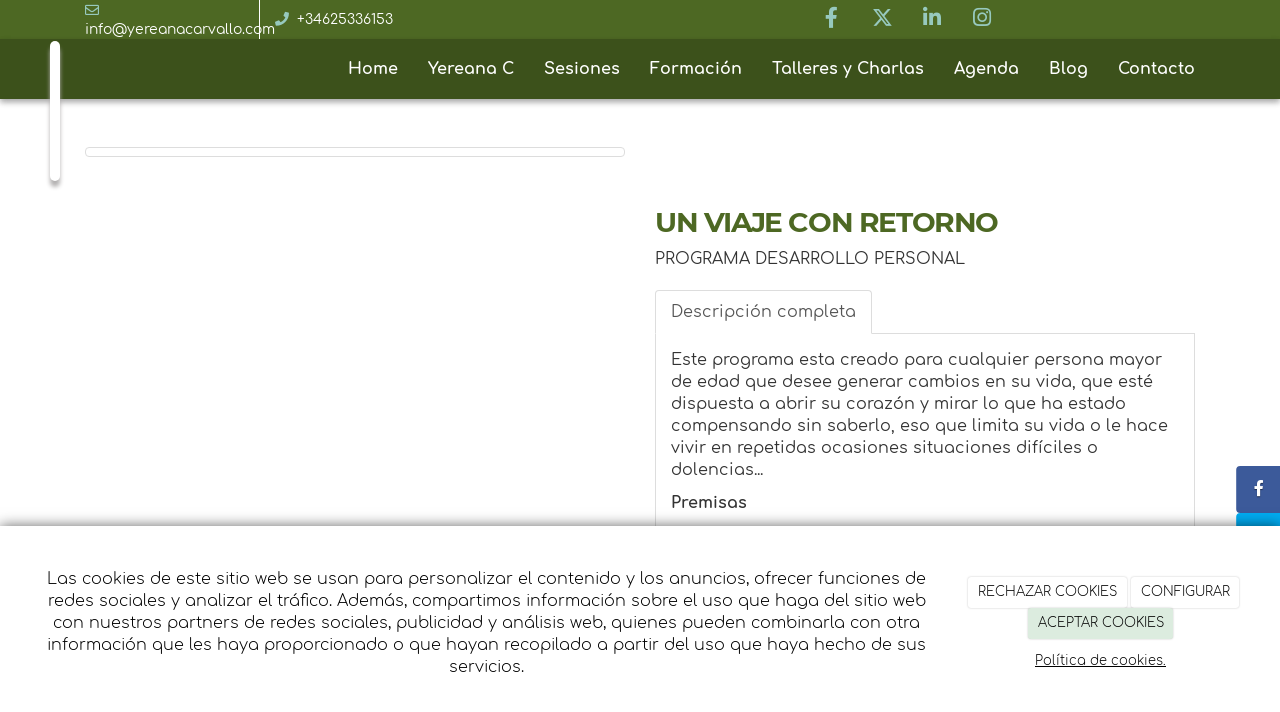

--- FILE ---
content_type: text/html; charset=utf-8
request_url: https://www.yereanacarvallo.com/catalogo/abrir-la-puerta-hacia-adentro
body_size: 13380
content:



<!DOCTYPE html>
<html lang="es-ES">
<head>

    <meta charset="utf-8">
    <meta http-equiv="X-UA-Compatible" content="IE=edge">
    <meta name="viewport" content="width=device-width, initial-scale=1">

        <title></title>

    

            <link rel="shortcut icon" href="/Media/yereana/dayvo/IMG-20180112-WA0014.jpg">
            <link rel="icon" sizes="16x16 24x24 32x32 48x48 64x64" href="/Media/yereana/dayvo/IMG-20180112-WA0014.jpg">



    <!--[if lt IE 9]>
        <script src="/Themes/Dayvo.NewBootstrap/Scripts/html5shiv.min.js"></script>
        <script src="/Themes/Dayvo.NewBootstrap/Scripts/respond.min.js"></script>
    <![endif]-->



    <script>

            var ThemeSettings =  {
                MainMenuPosition: "normal-sticky",
                UseFluidHeader: true,
                UseFluidHeaderContainer: true,
                ImageGalleryImageAsBackground: 'none'
            };

            var Strings = {
                Loading: "Loading...",
                Gallery_Current: "Image {current} of {total}",
                Gallery_Previous: "Previous",
                Gallery_Next: "Next",
                Gallery_Close: "Close",
                Gallery_xhrError: "This content failed to load.",
                Gallery_imgError: "This image failed to load."
            };

            var Share = {
                Title: null,
                URL: null
            };

    </script>





<link href="/Themes/Dayvo.NewBootstrap/Styles/Slick.min.css" rel="stylesheet" type="text/css" />
<link href="/Modules/Contrib.CookieCuttr/Styles/cookiecuttr.min.css" rel="stylesheet" type="text/css" />
<script src="/Modules/Orchard.Resources/scripts/jquery.min.js" type="text/javascript"></script>
<script src="/Modules/Orchard.Resources/scripts/jquery.cookie.min.js" type="text/javascript"></script>
<script src="/Modules/Contrib.CookieCuttr/scripts/jquery.cookiecuttr.min.js" type="text/javascript"></script>
<script async src="https://www.googletagmanager.com/gtag/js?id=G-HG5KJSBJ5J"></script>
<script>
(function(){let preferences = cookie('cookiePreferences') || '';
if(cookie('cc_cookie_decline') || (!preferences.includes('sta') && !cookie('cc_cookie_accept'))){
window['ga-disable-G-HG5KJSBJ5J']=true;}})();
window.dataLayer = window.dataLayer || [];
function gtag(){dataLayer.push(arguments);}
gtag('js', new Date());
gtag('config', 'G-HG5KJSBJ5J');
</script>
<script>
(function(){let preferences = cookie('cookiePreferences') || '';
if(cookie('cc_cookie_decline') || (!preferences.includes('sta') && !cookie('cc_cookie_accept'))){
window['ga-disable-UA-187790894-1']=true;}})();
(function(i,s,o,g,r,a,m){i['GoogleAnalyticsObject']=r;i[r]=i[r]||function(){(i[r].q=i[r].q||[]).push(arguments)},i[r].l=1*new Date();a=s.createElement(o),m=s.getElementsByTagName(o)[0];a.async=1;a.src=g;m.parentNode.insertBefore(a,m)})(window,document,'script','//www.google-analytics.com/analytics.js','ga');
ga('create', 'UA-187790894-1', 'auto');
ga('send', 'pageview');
</script>

<meta property="og:title" content="UN VIAJE CON RETORNO" /><meta property="og:description" content="PROGRAMA DESARROLLO PERSONAL" /><meta property="og:image" content="https://www.yereanacarvallo.com/Media/yereana/dayvo/abrir-la-puerta.jpg" />
            <script src="https://www.google.com/recaptcha/api.js" async defer></script>

        <link href="/Themes/Dayvo.NewBootstrap/Styles/Bootstrap-icons.css" rel="stylesheet" type="text/css" />
        <link href="/Themes/Dayvo.NewBootstrap/Styles/Site.min.css" rel="stylesheet" type="text/css" />
        <link href="/Themes/Dayvo.NewBootstrap/Styles/Elements.min.css" rel="stylesheet" type="text/css" />
        <link href="/Themes/TheAdmin/Styles/font-awesome/css/all.min.css" rel="stylesheet" type="text/css" />
            <link href="/Media/yereana/css/theme-settings.css" rel="stylesheet" type="text/css" />
            <link href="/Media/yereana/css/color-scheme.css" rel="stylesheet" type="text/css" />
            <link href="/Media/yereana/css/estilo.min.css" rel="stylesheet" type="text/css" />

    





</head>
<body class="content-type-product contet-type-product body-mainmenu-normal-sticky Custom css-page-headers-default css-forms-default css-panels-default page-catalogo-abrir-la-puerta-hacia-adentro" style="">


    



<div class=" wrapper">

    <header class=" area-header zone-header">

            <div class="layout-header" style="">
                <div class="container layout-header-inner">
                    <div class="zone zone-header">


<article class="hidden-xs widget-header-widget widget-header widget-layout-widget widget">




<div>

<div class="row">
<div class=" col-sm-12">
<div class="container">

<div class="row js-same-height">
<div class=" col-sm-3 borde-right-1 css-borde-blanco centrar  text-center-xs borde-0-xs col-sm-3 col-lg-2">
<div class="small css-color-4"><p class="d-inline-block mb0 css-color-blanco"><span class="fa fa-envelope-o css-color-4"></span>&nbsp; info@yereanacarvallo.com</p>
</div></div>
<div class=" col-sm-3 centrar text-center-xs col-sm-3 col-lg-2">
<div class="small"><p class="d-inline-block mb0 css-color-blanco"><span class="fa fa-phone css-color-4"></span>&nbsp; +34625336153</p>
</div></div>
<div class=" col-sm-6 text-right centrar borde-0-xs text-center-xs col-sm-4 col-lg-6">



<div class="container-btn-share container-btn-share-1">
<a href="https://www.facebook.com/yereana.carvallohernandez.1" rel="nofollow" class="btn btn-default btn-share btn-element-facebook" target="_blank" aria-label="Facebook">
<i class="fa fa-fw fa-facebook"></i>
</a>
<a href="https://twitter.com/yereana?lang=es" rel="nofollow" class="btn btn-default btn-share btn-element-twitter" target="_blank" aria-label="Twitter">
<i class="fa-brands fa fa-fw fa-x-twitter"></i>
</a>
<a href="https://es.linkedin.com/in/yereana-carvallo-hern%C3%A1ndez-62b4a241" rel="nofollow" class="btn btn-default btn-share btn-element-linkedin" target="_blank" aria-label="LinkedIn">
<i class="fa fa-fw fa-linkedin"></i>
</a>
<a href="https://www.instagram.com/yereanacarvalloh/" rel="nofollow" class="btn btn-default btn-share btn-element-instagram" target="_blank" aria-label="Instagram">
<i class="fa fa-fw fa-instagram"></i>
</a>

</div></div></div>
</div></div></div>
</div>



</article>


</div>
                </div>
            </div>
        

            <div id="top-menu" class="layout-main-menu">
                <div class="zone zone-navigation">


<article class="fw-600 sombra-2 widget-navigation widget-menu-widget widget">








<nav class="navbar navbar-default m0 navbar-full-width navbar-sticky menu-main-menu">
    <div class="container">
        <div class="navbar-header">
            <button type="button" class="navbar-toggle collapsed" data-toggle="collapse" data-target="#menu-main-menu" aria-expanded="false">
                <span class="sr-only">Menu</span>
                <span class="icon-bar"></span>
                <span class="icon-bar"></span>
                <span class="icon-bar"></span>
            </button>
                    <a class="navbar-brand" href="/" aria-label="Ir a la página de inicio">

                                <img src="/Media/yereana/_Profiles/a2b46a85/eafce754/IMG-20180112-WA0014.jpg?v=638055662509463963"
                                     alt="" title="IMG-20180112-WA0014" />

                    </a>
        </div>
        <div class="navbar-collapse collapse" id="menu-main-menu">
            <ul class="nav navbar-nav navbar-right">
                


<li id="menuitem-home">

<a href="/">Home</a>
</li>


<li id="menuitem-yereana-c">

<a href="/yereana-c-madrid">Yereana C</a>
</li>


<li id="menuitem-sesiones">

<a href="/catalogo/programas">Sesiones</a>
</li>


<li id="menuitem-formacin">

<a href="/catalogo/formacion">Formaci&#243;n</a>
</li>


<li id="menuitem-talleres-y-charlas">

<a href="/catalogo/talleres-y-charlas">Talleres y Charlas</a>
</li>


<li id="menuitem-agenda">

<a href="/noticias">Agenda</a>
</li>


<li id="menuitem-blog">

<a href="/blogs">Blog</a>
</li>


<li id="menuitem-contacto">

<a href="/contacto">Contacto</a>
</li>
                    <li class="menuUserName hide">
                        

                        <a href="#" data-dismiss="modal" data-toggle="modal" data-target="#modal-login"><span class="bi bi-person-circle fa-lg d-block"></span></a>
                    </li>
            </ul>
        </div>
    </div>
</nav>




<input type="hidden" id="usersMustValidation" value="False" />
<input type="hidden" id="registrationMessage" value="Te has registrado correctamente" />
<input type="hidden" id="noFilledCaptchaMessage" value="Debes completar el recaptcha para continuar con el registro de usuario" />

<!--Alerts-->
<div class="alert alert-success" hidden></div>
<div class="alert alert-danger" hidden></div>

<!--Validation Messages-->
<input type="hidden" value="Campo requerido" id="requiredMessage" />
<input type="hidden" value="El formulario ha sido rellenado incorrectamente" id="invalidFormMessage" />
<input type="hidden" value="Mal formato de correo" id="badEmailMessage" />





</article></div>
            </div>
<div class="modal fade d-flex centrar modal-authentication-system"
     id="modal-login-recovery"
     tabindex="-1"
     style="display: none">
    <div class="modal-dialog text-center" role="document">
        <div class="modal-content rounded-12 p1">
            <button type="button" class="close" data-dismiss="modal"><span>×</span></button>
            <div class="modal-header pb0 mt1">

                <span class="fa fa-unlock-alt css-color-2 fa-2x"></span>
                <p class="h2 css-color-2 mt0">Contraseña Olvidada</p>
                <p class="small m0 css-color-gris-4">Por favor, ingresa tu usuario o correo electrónico. Recibirás un link para crear una contraseña nueva por correo</p>
            </div>
            <div class="modal-body">

                <div id="form-user-lost-password">
                    <div class="container-lost-password" id="lostPasswordContainer">
                        <div class="dynamic-form">
                            <div class="row">
                                <form action="" id="lostPasswordForm">
                                    <div class="form_group position-relative">
                                        <div class="col-md-12 form-field-element form-field-element-text-field form-field-element-nombre">
                                            <input type="text" id="lostPasswordUserName" name="lostPasswordUserName" class="form_input" placeholder=" " required>
                                            <label for="lostPasswordUserName" class="form_label fw-400">Nombre de usuario o correo</label>
                                        </div>
                                    </div>
                                </form>
                                <div class="col-md-12">
                                    <button type="button" id="recoverPassword" class="btn btn-primary mb1 w-100 p-small css-bg-2 css-bg-2-dark-hover css-borde-2 css-borde-2-dark-hove css-color-blanco css-color-blanco-hover">Enviar Solicitud</button>
                                </div>
                            </div>
                        </div>
                    </div>

                </div>


            </div>
        </div>
    </div>
</div>

<input type="hidden" id="recoverPasswordRequestMessage" value="Si su nombre de usuario o correo electrónico es correcto, le enviaremos un email con un enlace para restablecer su contraseña."/>
<input type="hidden" id="recoverPasswordRequestFailedMessage" value="Ha ocurrido un error recuperando la contraseña" />


<div class="modal fade d-flex centrar modal-authentication-system"
     id="modal-login" tabindex="-1" style="display: none;">
    <div class="modal-dialog text-center" role="document">
        <div class="modal-content rounded-12 p1">
            <button type="button" class="close" data-dismiss="modal"><span>×</span></button>
            <div class="modal-header pb0 mt1">
                <span class="fa fa-users css-color-2 fa-2x"></span>
                <p class="h2 css-color-2 mt0">Iniciar Sesión</p>
                <p class="small m0 css-color-gris-4">Compra rápido y revisar los detalles de tus compras.</p>
            </div>
                <div class="modal-body">
                    
                    <div class="container-login row p1">
                        <div id="authenticationContainer">
                            <div class="dynamic-form">
                                <div class="form_group position-relative row">

                                    <div class="col-md-12 form-field-element form-field-element-text-field form-field-element-username">
                                        <input type="text" id="userName" class="form_input" placeholder=" ">
                                        <label for="userName" class="form_label fw-400">Usuario</label>
                                    </div>
                                    <div class="col-md-12 form-field-element form-field-element-text-field form-field-element-password">
                                        <input type="password" id="logInPassword" class="form_input" placeholder=" ">
                                        <label for="logInPassword" class="form_label fw-400">Contraseña</label>
                                    </div>
                                    <div class="col-md-12 mb1">
                                        <button type="submit" id="authenticate" class="btn btn-primary mb1 w-100 p-small">Iniciar Sesión</button>
                                    </div>
                                </div>
                                <div class="login-recovery row">
                                    <div class="col-md-12 text-center">
                                        <div class=" d-flex gap-3 horizontal-repartido horizontal-centrado-xs small">

                                                <p class="m0"><a class="fw-600" href="#" data-dismiss="modal" data-toggle="modal" data-target="#modal-login-recovery">¿Has perdido o no recuerdas tu contraseña?</a></p>
                                        </div>
                                    </div>
                                </div>
                            </div>
                        </div>
                    </div>
                    
                </div>

        </div>
    </div>
</div>





    </header>

    <main class=" container pt3 pb3 area-content zone-content">

        <div class="layout-main">
            <div class="container-fluid layout-main-inner">

                <div class="row">


                    <div class="col-xs-12 col-md-12">



                            <div class="layout-content">
                                <div class="zone zone-content">




<article class="content-item content-product content-detail">

    <header class="content-header">

        <div class="row">

            

            
            <div class="col-xs-12 col-md-6 content-gallery">
                


<div class="content-thumbnail">
            <div class="thumbnail">

                    <img id="js-main-image"
                         class="img-responsive imgoptim "
                         data-zoom-image="/Media/yereana/_Profiles/7b244c85/eafce754/abrir-la-puerta.jpg?v=638507690078833763"
                         src="/Media/yereana/_Profiles/5793ea7f/eafce754/abrir-la-puerta.jpg?v=638507690080852283"
                         alt=""
                         title="abrir-la-puerta" />

            </div>
</div>




            </div>



            <div class="col-xs-12 col-md-6">

                <div class="content-description description-brief">
                    



<h1 class="h2 content-title">
    UN VIAJE CON RETORNO
</h1>


<p class="content-product-ref">
    Ref.: <span class="content-product-ref-value"></span>
</p>


<p class="content-price">

    <span class="js-content-price content-price-final"
          data-content-price="0"
          data-content-vat="0,21"
          data-content-discount="0">
        0,00 €
    </span>


        <span class="content-price-vat-status">

IVA inc.        </span>

</p>




<p class="product-short-description">
    PROGRAMA DESARROLLO PERSONAL
</p>




                </div>

                    <div class="content-description description-complete">
                        

    <div class="content-description-tabs">

        <ul class="nav nav-tabs">
                <li class="active">
                    <a href="#description-tab-full" data-toggle="tab">Descripción completa</a>
                </li>
                    </ul>



        <div class="tab-content">
                <div id="description-tab-full" class="tab-pane fade in active">
                    <p>Este programa esta creado para cualquier persona mayor de edad que desee generar cambios en su vida, que est&eacute; dispuesta a abrir su coraz&oacute;n y mirar lo que ha estado compensando sin saberlo, eso que limita su vida o le hace vivir en repetidas ocasiones situaciones dif&iacute;ciles o dolencias...</p>
<p><strong>Premisas</strong></p>
<p>La importancia del ALMA que viene de nuestra historia, emociones y elecciones...</p>
<p>El CUERPO como ese gran contenedor de lo bueno y lo reprimido...</p>
<p>La MENTE en consonancia con el alma y el cuerpo, sin el ego que nos limita el camino...</p>
<p>Una experiencia vital si quieres dejar de culpar al destino de tus vivencias y hacerte responsable de lo que crees y creas...</p>
<p>"No tengo palabras para describir lo liberador que es este proceso, en d&oacute;nde te acompa&ntilde;a tu valent&iacute;a y te sostiene la misma historia que te dio la vida..."</p>
<p><strong>Duraci&oacute;n</strong></p>
<p><span>&nbsp;</span><strong>Presencial</strong><span>&nbsp;</span>(RETIRO) fin de semana<strong><span>&nbsp;</span>(<i class=" fa fa-clock-o css-color-2"></i><span>&nbsp;</span>12 horas)</strong></p>
<p><i class="fa fa-leaf css-color-2"></i><span>&nbsp;</span><strong>Online</strong><span>&nbsp;</span>6 encuentros de 2 horas cada uno<strong><span>&nbsp;</span>(<i class=" fa fa-clock-o css-color-2"></i><span>&nbsp;</span>12 horas)</strong></p>
<p></p>
                </div>
                    </div>

    </div>

                    </div>

                <div class="content-attributes">
                    










                </div>


                <div class="content-taxonomy taxonomy-product">

                        <span class="content-category">
                            <span>Categoría: </span>
                            <span>Formaci&#243;n</span>
                        </span>


                </div>

            </div>

        </div>

    </header>


    <aside class="content-footer">

        <div class="layout-related-products">
            



        </div>

    </aside>

</article>



<article class="widget-redes-flotantes widget-content widget-layout-widget widget">




<div>

<div class="row">
<div class=" col-sm-12">



<div class="container-btn-share-fixed btn-fixed-right btn-fixed-bottom container-btn-sharefixed-1">
<div class="social-inner-container hidden-xs">
<a href="https://www.facebook.com/yereana.carvallohernandez.1" rel="nofollow" class="btn btn-default btn-share d-inline-block btn-element-facebook" target="_blank" aria-label="Facebook">
<i class="fa fa-fw fa-facebook"></i>
</a>
<a href="https://twitter.com/yereana?lang=es" rel="nofollow" class="btn btn-default btn-share d-inline-block btn-element-twitter" target="_blank" aria-label="Twitter">
<i class="fab fa-fw fa-x-twitter"></i>
</a>
<a href="https://es.linkedin.com/in/yereana-carvallo-hern%C3%A1ndez-62b4a241" rel="nofollow" class="btn btn-default btn-share d-inline-block btn-element-linkedin" target="_blank" aria-label="LinkedIn">
<i class="fa fa-fw fa-linkedin"></i>
</a>
<a href="https://www.instagram.com/yereanacarvalloh/" rel="nofollow" class="btn btn-default btn-share d-inline-block btn-element-instagram" target="_blank" aria-label="Instagram">
<i class="fa fa-fw fa-instagram"></i>
</a>
</div>
<a id="social-menu-boton-xs" class="fa fa-share-alt fa-1x css-bg-blanco css-color-5 css-borde-5 visible-xs"></a>

</div>


</div></div>
</div>



</article></div>
                            </div>


                    </div>


                </div>

            </div>
        </div>

    </main>

    <footer class=" area-footer zone-footer">




            <div class="m0 layout-footer" style="">
                <div class="container-fluid layout-footer-inner">
                    
                    <div>
                        <div class="zone zone-footer">


<article class="widget-Footer-widget widget-footer widget-layout-widget widget">




<div class="container hidden">

<div class="row pt4 pb4 pt2-xs pb2-xs text-center-xs">
<div class=" col-sm-3 col-xs-12">


<img alt="" class="imgoptim layout-content-image mb2 img-circle p1 css-bg-blanco" src="/Media/yereana/_Profiles/f0a5a6de/eafce754/IMG-20180112-WA0014.jpg?v=638055662543057882" style="width: 70%;" /></div>
<div class=" col-sm-3 col-xs-12">
<div class="h3 css-color-4 mb2"><p>Datos de Contacto</p>
</div>
<div class="css-color-blanco css-color-4-hover"><p>YEREANA CARVALLO HERNÁNDEZ</p>
</div>
<div class="css-color-blanco css-color-2-hover"><p><a href="tel:34625336153"> <i class="fa fa-phone"></i> 625336153</a></p>
</div>
<div class="css-color-blanco css-color-2-hover"><p><a href="mailto:info@yereanacarvallo.com"><i class="fa fa-at"></i> info@yereanacarvallo.com</a></p>
</div>



<div class="container-btn-share-default">
    <a href="https://www.facebook.com/yereana.carvallohernandez.1" rel="nofollow" class="btn btn-default btn-share btn-element-facebook" target="_blank" aria-label="Facebook">
<i class="fa fa-fw fa-facebook"></i>
</a>
<a href="https://twitter.com/yereana?lang=es" rel="nofollow" class="btn btn-default btn-share btn-element-twitter" target="_blank" aria-label="Twitter">
<i class="fa-brands fa-x-twitter"></i>
</a>
<a href="https://es.linkedin.com/in/yereana-carvallo-hern%C3%A1ndez-62b4a241" rel="nofollow" class="btn btn-default btn-share btn-element-linkedin" target="_blank" aria-label="LinkedIn">
<i class="fa fa-fw fa-linkedin"></i>
</a>
<a href="https://www.instagram.com/yereanacarvalloh/" rel="nofollow" class="btn btn-default btn-share btn-element-instagram" target="_blank" aria-label="Instagram">
<i class="fa fa-fw fa-instagram"></i>
</a>

</div></div>
<div class=" col-sm-3 col-xs-6">
<div class="h3 css-color-4 mb2"><p>Nuestros Apartados</p>
</div>
<p><a><i class="fa fa-info"></i> Quienes Somos </a></p>

<p><a><i class="fa fa-file-image-o"></i> Galer&iacute;a </a></p>

<p><a><i class="fa fa-book"></i> Catalogo</a></p>

<p><a><i class="fa fa-comment"></i> Blog </a></p>

<p><a><i class="fa fa-newspaper-o"></i> Noticias </a></p>

<p><a><i class="fa fa-comments"></i> Contacto </a></p>
</div>
<div class=" col-sm-3 col-xs-6">
<div class="h3 css-color-4 mb2"><p>Horario de atenci&oacute;n:</p>
</div>
<div>

<div class="row">
<div class=" col-sm-12">
<p><strong>Lunes a Sabados:</strong> 08:00 - 20:00</p>
</div></div>
</div></div></div>
</div>
<div class="container">

<div class="row pt4 pb4 pt2-xs pb2-xs text-center-xs">
<div class=" col-sm-3 col-xs-12">


<img alt="" class="imgoptim layout-content-image mb2 img-circle p1 css-bg-blanco" src="/Media/yereana/_Profiles/f0a5a6de/eafce754/IMG-20180112-WA0014.jpg?v=638055662543057882" style="width: 70%;" /></div>
<div class=" col-sm-3">


<img alt="" class="imgoptim layout-content-image mb2 img-circle p1 css-bg-blanco" src="/Media/yereana/_Profiles/f0a5a6de/eafce754/logos%20footer.jpg?v=638055662551182978" style="width: 70%;" /></div>
<div class=" col-sm-3">


<img alt="" class="imgoptim layout-content-image mb2 img-circle p1 css-bg-blanco" src="/Media/yereana/_Profiles/f0a5a6de/eafce754/logos%20footer-1.jpg?v=638055662558682397" style="width: 70%;" /></div>
<div class=" col-sm-3 col-xs-12">
<div class="h3 css-color-4 mb2"><p>Datos de Contacto</p>
</div>
<div class="css-color-blanco css-color-4-hover"><p>YEREANA CARVALLO HERNÁNDEZ</p>
</div>
<div class="css-color-blanco css-color-2-hover"><p><a href="tel:34625336153"> <i class="fa fa-phone"></i> +34625336153</a></p>
</div>
<div class="css-color-blanco css-color-2-hover"><p><a href="mailto:info@yereanacarvallo.com"><i class="fa fa-at"></i> info@yereanacarvallo.com</a></p>
</div>



<div class="container-btn-share-default">
    <a href="https://www.facebook.com/yereana.carvallohernandez.1" rel="nofollow" class="btn btn-default btn-share btn-element-facebook" target="_blank" aria-label="Facebook">
<i class="fa fa-fw fa-facebook"></i>
</a>
<a href="https://twitter.com/yereana?lang=es" rel="nofollow" class="btn btn-default btn-share btn-element-twitter" target="_blank" aria-label="Twitter">
<i class="fa-brands fa-x-twitter"></i>
</a>
<a href="https://es.linkedin.com/in/yereana-carvallo-hern%C3%A1ndez-62b4a241" rel="nofollow" class="btn btn-default btn-share btn-element-linkedin" target="_blank" aria-label="LinkedIn">
<i class="fa fa-fw fa-linkedin"></i>
</a>
<a href="https://www.instagram.com/yereanacarvalloh/" rel="nofollow" class="btn btn-default btn-share btn-element-instagram" target="_blank" aria-label="Instagram">
<i class="fa fa-fw fa-instagram"></i>
</a>

</div></div></div>
</div>



</article>


<article class="widget-Cookies widget-footer widget-cookiecuttr-widget widget">





<div class="modal fade" id="cookie-config" role="dialog" aria-labelledby="cookieConfig" aria-hidden="true">
    <div class="modal-dialog">
        <div class="modal-content">
            <div class="modal-header">
                <a class="close" data-dismiss="modal">&times</a>
                <p class="h3">Para que propósito se utiliza mi información y quién la utiliza</p>
            </div>
            <div class="modal-body">
                <div>
                    <p>
                        Éste sitio utiliza cookies propias y de otras entidades para acceder y utilizar su información para los propósitos descritos abajo. Si no está de acuerdo con ninguno de estos propósitos, puede personalizarlas mas abajo.
                    </p>
                </div>
                <div style="margin-bottom:25px">
                    <span>Permite el uso de cookies para lo siguiente</span>
                </div>
                <div class="container-fluid">
                        <div class="row">
                            <div class="col-sm-8 cookie-info">
                                <strong class="cookie-title">Necesarias<span class="fa fa-chevron-circle-down cookie-icon" style="margin-bottom:15px"></span></strong>
                                <div class="cookie-description">
                                    <span>
                                        Estas cookies son esenciales para poder navegar en el sitio y utilizar sus caracter&#237;sticas, como acceder a zonas seguras del sitio. Cookies que permiten que tiendas web mantengan productos en el carrito mientras hace las compras son un ejemplo de cookies necesarias. Estas cookies en general se originan en el mismo sitio.
                                    </span>
                                </div>
                            </div>
                            <div class="col-sm-4">
                            </div>
                        </div>
                        <div class="row">
                            <div class="col-sm-8 cookie-info">
                                <strong class="cookie-title">Preferencias<span class="fa fa-chevron-circle-down cookie-icon" style=""></span></strong>
                                <div class="cookie-description">
                                    <span>
                                        Estas cookies permiten al sitio recordar las elecciones que ha hecho en el pasado, como el idioma de preferencia, para que regi&#243;n le gustar&#237;a obtener el reporte del clima, o su nombre de usuario y contrase&#241;a para ingresar autom&#225;ticamente.
                                    </span>
                                </div>
                            </div>
                            <div class="col-sm-4">
                                    <input type="radio" name="radio-2" id="accept-2" class="accept-radio custom-radio" />
                                    <label for="accept-2" class="radio-label accept-cookie" data-value="pre">Aceptar</label>
                                    <input type="radio" name="radio-2" id="decline-2" class="decline-radio custom-radio" />
                                    <label for="decline-2" class="radio-label decline-cookie" data-value="pre">Rechazar</label>
                            </div>
                        </div>
                        <div class="row">
                            <div class="col-sm-8 cookie-info">
                                <strong class="cookie-title">Estad&#237;sticas<span class="fa fa-chevron-circle-down cookie-icon" style=""></span></strong>
                                <div class="cookie-description">
                                    <span>
                                        Estas cookies recolectan informaci&#243;n de como se usa el sitio, como las p&#225;ginas que visita y cuales enlaces se acceden. Esta informaci&#243;n no puede ser usada para identificarlo. Todos los datos son agregados y, por lo tanto, an&#243;nimos. Su &#250;nico prop&#243;sito es mejorar la funcionalidad del sitio. Estas incluyen cookies de servicios de anal&#237;ticas de terceros.
                                    </span>
                                </div>
                            </div>
                            <div class="col-sm-4">
                                    <input type="radio" name="radio-3" id="accept-3" class="accept-radio custom-radio" />
                                    <label for="accept-3" class="radio-label accept-cookie" data-value="sta">Aceptar</label>
                                    <input type="radio" name="radio-3" id="decline-3" class="decline-radio custom-radio" />
                                    <label for="decline-3" class="radio-label decline-cookie" data-value="sta">Rechazar</label>
                            </div>
                        </div>
                        <div class="row">
                            <div class="col-sm-8 cookie-info">
                                <strong class="cookie-title">Marketing<span class="fa fa-chevron-circle-down cookie-icon" style=""></span></strong>
                                <div class="cookie-description">
                                    <span>
                                        Estas cookies hacen seguimiento de su actividad en internet para ayudar a los anunciantes entregar publicidad m&#225;s relevante o para limitar cuantas veces ve una publicidad. Estas cookies pueden compartir informaci&#243;n con otras organizaciones o anunciantes. Estas cookies son persistentes y casi siempre provienen de terceros.
                                    </span>
                                </div>
                            </div>
                            <div class="col-sm-4">
                                    <input type="radio" name="radio-4" id="accept-4" class="accept-radio custom-radio" />
                                    <label for="accept-4" class="radio-label accept-cookie" data-value="mar">Aceptar</label>
                                    <input type="radio" name="radio-4" id="decline-4" class="decline-radio custom-radio" />
                                    <label for="decline-4" class="radio-label decline-cookie" data-value="mar">Rechazar</label>
                            </div>
                        </div>
                </div>
            </div>
            <div class="modal-footer">
                <div class="normal-buttons">
                    <button type="button" id="decline-all">Rechazar todos</button>
                    <button type="button" id="accept-all">Aceptar todos</button>
                </div>
                <div class="save-section hidden">
                    <span id="save-warning">Establezca todas sus preferencias antes de guardar</span>
                    <button type="button" id="save-config" disabled>Guardar</button>
                </div>
            </div>
        </div>
    </div>
</div>




</article>


<article class="widget-footer widget-html-widget widget">




<div>

<div class="row text-center">
<div class=" col-sm-12">
<div class="credits">YEREANA CARVALLO HERNÁNDEZ <span class="copyright"> 2026</span> | <span><a href="/condiciones-de-la-lopd">Aviso legal y Pol&iacute;tica de privacidad</a> | <a href="/politica-de-cookies">Pol&iacute;tica de cookies</a>&nbsp;|&nbsp;</span></div>
</div></div>
</div>



</article>
<ul class="list-inline admin-links">
            <li>
            <a href="/authenticate?ReturnUrl=%2Fcatalogo%2Fabrir-la-puerta-hacia-adentro" rel="nofollow" aria-label="Autenticarse"><i class="fa fa-lock"></i></a>
        </li>
</ul></div>
                    </div>
                </div>
            </div>

    </footer>

</div>







<script src="/Themes/Dayvo.NewBootstrap/scripts/Slick.min.js" type="text/javascript"></script>
<script src="/Themes/Dayvo.NewBootstrap/scripts/ProductGalleryDefault.min.js" type="text/javascript"></script>
<script src="/Modules/Dayvo.OrchardClientUI/Scripts/Authentication/authentication.min.js" type="text/javascript"></script>
<script src="/Modules/Dayvo.ExternalAuthentication/Scripts/facebook-auth.min.js" type="text/javascript"></script>
<script src="/Themes/Dayvo.NewBootstrap/scripts/Main.min.js" type="text/javascript"></script>
<script src="/Themes/Dayvo.NewBootstrap/scripts/Extras.min.js" type="text/javascript"></script>
<script src="/Themes/Dayvo.NewBootstrap/scripts/v4-shims.min.js" type="text/javascript"></script>
    <script>

        if (Number.EPSILON === undefined) {
            Number.EPSILON = Math.pow(2, -52);
        }

        $(document).ready(function () {

            var source = $(".js-content-price");
            var undiscountedSource = $(".description-brief .content-price-undiscounted");
            var price = parseRazorDouble(source.data("content-price"));
            var undiscountedPrice = parseRazorDouble(undiscountedSource.data("content-price-undiscounted"));
            var vat = parseRazorDouble(source.data("content-vat"));
            var discount = parseRazorDouble(source.data("content-discount"));


            function parseRazorDouble(value) {

                if (value == undefined) {
                    return 0;
                }

                return parseFloat(value.toString().replace(",", "."));
            }


            function currencyFormat(value) {
                var valueRounded = (Math.round(value * 100) / 100 + Number.EPSILON);
                var currentCurrency = 'EUR';
                if ('Europe' == 'Colombia') {
                    currentCurrency = 'COP';
                    var result = parseFloat(valueRounded).toLocaleString('es-ES', { style: 'currency', currency: currentCurrency });
                    return result.substring(0, result.length - 3);
                }
                else if ('Europe' == 'USA') {
                    currentCurrency = 'USD';
                    return parseFloat(valueRounded).toLocaleString('es-ES', { style: 'currency', currency: currentCurrency });
                }
                return (Math.round(value * 100) / 100 + Number.EPSILON).toFixed(2).toString().replace(".", ",") + " €";
            }


            function updatePrice() {

                var change = 0;
                var atrib = 0;
                var priceWithVAT = "false";
                var isDiscount = "false";
                var discountPercent = "false";

                $(".js-content-attribute").each(function () {
                    change += parseRazorDouble($(this).find(":selected").data("price"));
                    atrib += parseRazorDouble($(this).find(":selected").data("attrib-price"));
                });

                if (priceWithVAT == "true") {

                    if (isDiscount == "true") {
                        source.text(currencyFormat("-1"));
                    } else {

                        if (discountPercent == "true") {
                            source.text(currencyFormat(((price - discount) * (1 + vat)) + change));
                        } else {
                            source.text(currencyFormat((price * (1 + vat)) + change - discount));
                        }
                    }

                    undiscountedSource.text(currencyFormat(price * (1 + vat) + atrib));
                } else {
                    source.text(currencyFormat((price - discount + change) * (1 + vat)));
                    undiscountedSource.text(currencyFormat((price + atrib) * (1 + vat)));
                }


            }


            function initAttributes() {

                $(".js-content-attribute").each(function (index) {
                    $(this).find(":first").prop("selected", true);
                });

            }


            $(".js-content-attribute").change(function () {
                updatePrice();
            });


            initAttributes();
            updatePrice();

        });

    </script>

    <script>
        $(document).ready(function () {
            $("#relative-product-select").on('change', function () {
                if ($(this).find("option:selected").data("producturl")) {
                    window.location.href = window.location.protocol + "//" + window.location.host + $(this).find("option:selected").data("producturl");
                }
            });
        });
    </script>

    <script type="text/javascript">
        $(document).ready(function () {
            if ($("#to_cart_btn").hasClass("disabled")) {
                $(".form-group-addtocart").hide();
            }
        });
    </script>


    <script>

        var social_box = $('.container-btn-share-fixed'),
            social_box_middle = $('.container-btn-share-fixed.btn-fixed-middle'),
            social_box_top = $('.container-btn-share-fixed.btn-fixed-top'),
            main_menu = $('.menu-main-menu'),
            header_height = 0,
            menu_xs_social = false,
            social_position_top,
            window_width,
            window_height;

        //Funcion que contola acciones de elineación vertical
        function social_fixed() {
            window_width = $(window).innerWidth();
            window_height = $(window).innerHeight();
            if (window_width > 767 && social_box_middle.length != 0) {
                social_position_top = (window_height - social_box_middle.innerHeight()) / 2 + main_menu.innerHeight();
                social_box_middle.css('top', social_position_top);
            } else if (window_width > 767 && social_box_top.length != 0) {
                var main_menu_offset = main_menu.offset();
                social_box_top.css('top', main_menu_offset.top + main_menu.innerHeight() + header_height + 50);
            } else if (window_width <= 767) {
                social_box_top.removeAttr('style');
            }
        }

        social_fixed();

        //Cuando la ventana se redimensiona
        $(window).on('resize', function () {
            header_height = $('.layout-header').innerHeight();
            social_fixed();
        });

        // Función para el boton responsive-xs
        $('a#social-menu-boton-xs').on('click', function () {
            if (window_width <= 767 && menu_xs_social == false) {
                $('.social-inner-container', social_box).addClass('visible-xs animate fadeIn').removeClass('hidden-xs');
                menu_xs_social = true;
            } else if (window_width <= 767 && menu_xs_social == true) {
                $('.social-inner-container', social_box).addClass('hidden-xs').removeClass('visible-xs animate fadeIn');
                menu_xs_social = false;
            };
        });

    </script>

    <script type="text/javascript">
        $(document).ready(function () {
            var cookiesettings = {};
            cookiesettings.cookieAnalytics = true;
            if (cookiesettings.cookieAnalytics) {
                if ('Las cookies de este sitio web se usan para personalizar el contenido y los anuncios, ofrecer funciones de redes sociales y analizar el tr&#225;fico. Adem&#225;s, compartimos informaci&#243;n sobre el uso que haga del sitio web con nuestros partners de redes sociales, publicidad y an&#225;lisis web, quienes pueden combinarla con otra informaci&#243;n que les haya proporcionado o que hayan recopilado a partir del uso que haya hecho de sus servicios.'.length > 0)
                    cookiesettings.cookieAnalyticsMessage = 'Las cookies de este sitio web se usan para personalizar el contenido y los anuncios, ofrecer funciones de redes sociales y analizar el tr&#225;fico. Adem&#225;s, compartimos informaci&#243;n sobre el uso que haga del sitio web con nuestros partners de redes sociales, publicidad y an&#225;lisis web, quienes pueden combinarla con otra informaci&#243;n que les haya proporcionado o que hayan recopilado a partir del uso que haya hecho de sus servicios.';
                if ('Pol&#237;tica de cookies.'.length > 0)
                    cookiesettings.cookieWhatAreLinkText = 'Pol&#237;tica de cookies.';
                if ('/politica-de-cookies'.length > 0)
                    cookiesettings.cookieWhatAreTheyLink = 'https://www.yereanacarvallo.com'+''+'/politica-de-cookies';
            }
            else {
                if ('We use cookies on this website, you can &lt;a href=&quot;{{cookiePolicyLink}}&quot; title=&quot;read about our cookies&quot;&gt;read about them here&lt;/a&gt;. To use the website as intended please...'.length > 0)
                    cookiesettings.cookieMessage = 'We use cookies on this website, you can <a href="{{cookiePolicyLink}}" title="read about our cookies">read about them here</a>. To use the website as intended please...';
                if (''.length > 0)
                    cookiesettings.cookiePolicyLink = '';
            }
            // positioning
            cookiesettings.cookieNotificationLocationBottom = true;
            cookiesettings.cookieDiscreetReset = true;
            if ('topleft'.length > 0)
                cookiesettings.cookieDiscreetPosition = 'topleft';

            // buttons
            cookiesettings.cookieAcceptButton = true;
            if ('ACEPTAR COOKIES'.length > 0)
                cookiesettings.cookieAcceptButtonText = 'ACEPTAR COOKIES';

            cookiesettings.cookieDeclineButton = true;
            if ('RECHAZAR COOKIES'.length > 0)
                cookiesettings.cookieDeclineButtonText = 'RECHAZAR COOKIES';

            cookiesettings.cookieResetButton = true;
            if ('Reset cookies'.length > 0)
                cookiesettings.cookieResetButtonText = 'Reset cookies';

            cookiesettings.cookieConfigButton = true;
            if ('CONFIGURAR'.length > 0)
                cookiesettings.cookieConfigButtonText = 'CONFIGURAR';

            $.cookieCuttr(cookiesettings);

            let titles = document.querySelectorAll('.cookie-title');
            for (let i = 0; i < titles.length; i++) {
                titles[i].addEventListener('click', toggleVisible);
            }

            //let chevrons = document.querySelectorAll('.cookie-title span');
            //for (let i = 0; i < chevrons.length; i++) {
            //    chevrons[i].addEventListener('click', function (e) {
            //        e.stopPropagation();
            //    });
            //}
        });

        function toggleVisible(e) {
            if (e.target.nextElementSibling) {
                e.target.nextElementSibling.classList.toggle('active');
            }
            else {
                e.target.parentElement.nextElementSibling.classList.toggle('active');
            }

            if (e.target.tagName != 'SPAN') {
                e.target.firstElementChild.classList.toggle('fa-chevron-circle-down');
                e.target.firstElementChild.classList.toggle('fa-chevron-circle-up');
            }
            else if (e.target.tagName == 'SPAN') {
                e.target.classList.toggle('fa-chevron-circle-down');
                e.target.classList.toggle('fa-chevron-circle-up');
            }
            e.stopPropagation();
        }
    </script>

        <script src="/Themes/Dayvo.NewBootstrap/Scripts/js-main-menu.min.js"></script>
        <script src="/Themes/Dayvo.NewBootstrap/Scripts/js-same-height.min.js"></script>

    


        <script type="text/javascript">$('.navbar-sticky .navbar-brand').css('display', 'block');
//elimina los productos de las páginas donde hay subcategorías
var cantidad = $('.content-type-categoriasterm .zone-content .content-taxonomy-product').length;
if( cantidad >0 ){
    $('.content-list article.content-item.content-product.content-summary, .list-utils, ul.pager.pagination').css('display', 'none');
}</script>


    






</body>
</html>


--- FILE ---
content_type: text/css
request_url: https://www.yereanacarvallo.com/Media/yereana/css/theme-settings.css
body_size: 1697
content:
.navbar-default {
    border-width: 0 0px 0 0px;
    border-radius: 0px;
}

.navbar-default .navbar-nav > li > a {
    margin: 0 0 0 0;
    border-width: 0 0 0 0;
}

.body-mainmenu-on-top-fixed {
    padding-top: 82px;
}

.body-menu-fixed-top {
    padding-top: 60px;
}

.navbar {
    min-height: 60px;
}

.navbar-brand {
    height: 60px;
}

.navbar-brand img {
    height: 40px;
}

@media (min-width: 992px) {

    .navbar-nav > li > div,
    .navbar-nav > li > a {
        padding-top: 19px;
        padding-bottom: 19px;
    }

    .menu-item-with-counter .item-counter {
        top: calc((60px / 2) - 18px );
    }


}

.navbar-toggle {
    margin-top: 13px;
    margin-bottom: 13px;
}


body {
    background: #ffffff; /* Fondo de la página */
    color: #333333; /* Color del texto de la web */
}

.wrapper {
    background: #ffffff; /* Fondo del wrapper */
}

a {
    color: #337ab7; /* Color de los enlaces */
}

a:hover {
    color: #23527c; /* Color de los enlaces (hover) */
}

h1, h2, h3, h4, h5, h6,
.h1, .h2, .h3, .h4, .h5, .h6 {
    color: #4D6823; /* Color de los encabezados */
}

.layout-header {
    background: #4D6823; /* Fondo del cabecero */
    color: #333333; /* Color del texto del cabecero */
}

.layout-header a {
    color: #FFFFFF; /* Color de los enlaces del cabecero */
}

.layout-header a:hover {
    color: #23527c; /* Color de los enlaces del cabecero (hover) */
}

.navbar-default,
.navbar-default .dropdown-menu {
    background: #3C511B; /* Fondo del menú */
    border-color: #e7e7e7; /* Borde del menú */
}


.navbar-default .navbar-nav > li > a:hover,
.navbar-default .navbar-nav > li > a:focus,
.navbar-default .navbar-nav > .active > a,
.navbar-default .navbar-nav > .active > a:hover,
.navbar-default .navbar-nav > .active > a:focus,
.navbar-default .navbar-nav > .open > a,
.navbar-default .navbar-nav > .open > a:hover,
.navbar-default .navbar-nav > .open > a:focus,
.dropdown-menu > li > a:hover,
.dropdown-menu > li > a:focus {
    background: #2B3A13; /* Fondo del menú (hover) */
    color: #97C9BE; /* Color de los enlaces del menú (hover)*/
    border-color: #e7e7e7; /* Color del borde del menú (hover) */
}

/* Ecommerce menu style */
.navbar-default .navbar-header a:hover,
.navbar-default .navbar-header a:focus{
    color: #97C9BE; /* Color de los enlaces del menú (hover)*/
    border-color: #e7e7e7; /* Color del borde del menú (hover) */
}

    .navbar-default .navbar-header a,
    .navbar-default .navbar-nav > li > a,
    .dropdown-menu > li > a,
    .dropdown-menu > li > :not(a):hover,
    .navbar-default .navbar-nav .open .dropdown-menu > li > a {
        color: #FFFFFF; /* Color de los enlaces del menú */
    }


/* Menu Fixed */
.navbar-fixed-top .navbar-default,
.navbar-fixed-top .navbar-default .dropdown-menu {
    background: #3C511B; /* Fondo del menú */
    border-color: #fff; /* Borde del menú */
}
.navbar-fixed-top .navbar-default .navbar-header a,
.navbar-fixed-top .navbar-default .navbar-nav > li > a,
.navbar-fixed-top .dropdown-menu > li > a,
.navbar-fixed-top .navbar-default .navbar-nav .open .dropdown-menu > li > a {
    color: #FFFFFF; /* Color de los enlaces del menú */
}

.navbar-fixed-top .navbar-default .navbar-nav > li > a:hover,
.navbar-fixed-top .navbar-default .navbar-nav > li > a:focus,
.navbar-fixed-top .navbar-default .navbar-nav > .active > a,
.navbar-fixed-top .navbar-default .navbar-nav > .active > a:hover,
.navbar-fixed-top .navbar-default .navbar-nav > .active > a:focus,
.navbar-fixed-top .navbar-default .navbar-nav > .open > a,
.navbar-fixed-top .navbar-default .navbar-nav > .open > a:hover,
.navbar-fixed-top .navbar-default .navbar-nav > .open > a:focus,
.navbar-fixed-top .dropdown-menu > li > a:hover,
.navbar-fixed-top .dropdown-menu > li > a:focus {
    background: #2B3A13; /* Fondo del menú (hover) */
    color: #97C9BE; /* Color de los enlaces del menú (hover)*/
    border-color: #97C9BE; /* Color del borde del menú (hover) */
}

/* Ecommerce menu style */
.navbar-fixed-top .navbar-default .navbar-header a:hover,
.navbar-fixed-top .navbar-default .navbar-header a:focus {
    color: #97C9BE; /* Color de los enlaces del menú (hover)*/
    border-color: #97C9BE; /* Color del borde del menú (hover) */
}

/* Widget */

.panel-default.widget,
.panel-default.widget > .panel-heading {
    border-color: #4D6823; /* Color del borde de los widgets */
}

.panel-default.widget > .panel-heading {
    background: #4D6823; /* Fondo del título de los widgets */
    color: #fff; /* Color del título de los widgets */
}

/* Faltante: widget-bg-body, widget-bg --> widget-bg-title */

.layout-footer {
    background: #273611; /* Fondo del pie */
    color: #ffffff; /* Color del texto del pie */
}

.layout-footer a {
    color: #ffffff; /* Color de los enlaces del pie */
}

.layout-footer a:hover {
    color: #97C9BE; /* Color de los enlaces del pie (hover) */
}
body {
    font-family: "Comfortaa" !important;
}

h1, h2, h3, h4, h5, h6,
.h1, .h2, .h3, .h4, .h5, .h6 {
    font-family: "Montserrat" !important;
}

.navbar-nav {
    font-family: "Comfortaa" !important;
}
body { font-size: 12pt }
h1, .h1, .widget h1, .widget .h1 { font-size: 2.2em }
h2, .h2, .widget h2, .widget .h2 { font-size: 1.75em }
h3, .h3, .widget h3, .widget .h3 { font-size: 1.4em }
h4, .h4, .widget h4, .widget .h4 { font-size: 1.2em }
h5, .h5, .widget h5, .widget .h5 { font-size: 1em }
h6, .h6, .widget h6, .widget .h6 { font-size: 0.8em }
.navbar-default { font-size: 1em }
.dropdown-menu { font-size: 1em; }
@media screen and (max-width: 1024px) and (min-width: 768px){
body { font-size: 11pt }
h1, .h1, .widget h1, .widget .h1 { font-size: 2.1em }
h2, .h2, .widget h2, .widget .h2 { font-size: 1.6em }
h3, .h3, .widget h3, .widget .h3 { font-size: 1.3em }
h4, .h4, .widget h4, .widget .h4 { font-size: 1.1em }
h5, .h5, .widget h5, .widget .h5 { font-size: 0.9em }
h6, .h6, .widget h6, .widget .h6 { font-size: 0.7em }
.navbar-default { font-size: 0.9em }
}
@media screen and (max-width: 767px){
body { font-size: 10pt }
h1, .h1, .widget h1, .widget .h1 { font-size: 1.9em }
h2, .h2, .widget h2, .widget .h2 { font-size: 1.5em }
h3, .h3, .widget h3, .widget .h3 { font-size: 1.2em }
h4, .h4, .widget h4, .widget .h4 { font-size: 1em }
h5, .h5, .widget h5, .widget .h5 { font-size: 0.8em }
h6, .h6, .widget h6, .widget .h6 { font-size: 0.6em }
.navbar-default { font-size: 0.8em }
}


--- FILE ---
content_type: text/css
request_url: https://www.yereanacarvallo.com/Media/yereana/css/color-scheme.css
body_size: 1552
content:
/* Colores normales */

.css-color-negro, .css-color-negro-hover:hover { color: #000000 }
.css-color-gris-1, .css-color-gris-1-hover:hover { color: #191919 }
.css-color-gris-2, .css-color-gris-2-hover:hover { color: #323232 }
.css-color-gris-3, .css-color-gris-3-hover:hover { color: #4B4B4B }
.css-color-gris-4, .css-color-gris-4-hover:hover { color: #646464 }
.css-color-gris-5, .css-color-gris-5-hover:hover { color: #7D7D7D }
.css-color-gris-6, .css-color-gris-6-hover:hover { color: #969696 }
.css-color-gris-7, .css-color-gris-7-hover:hover { color: #AFAFAF }
.css-color-gris-8, .css-color-gris-8-hover:hover { color: #C8C8C8 }
.css-color-gris-9, .css-color-gris-9-hover:hover { color: #E1E1E1 }
.css-color-gris-10, .css-color-gris-10-hover:hover { color: #FAFAFA }
.css-color-blanco, .css-color-blanco-hover:hover { color: #FFFFFF }
.css-color-transparent, .css-color-transparent-hover:hover { color: transparent; }

.css-color-2-lighter, .css-color-2-lighter-hover:hover { color: #9ec85c }
.css-color-3-lighter, .css-color-3-lighter-hover:hover { color: #fcfdfd }
.css-color-4-lighter, .css-color-4-lighter-hover:hover { color: #fcfdfd }

.css-color-2-light, .css-color-2-light-hover:hover { color: #85b43d }
.css-color-3-light, .css-color-3-light-hover:hover { color: #daece8 }
.css-color-4-light, .css-color-4-light-hover:hover { color: #daece8 }

.css-color-1, .css-color-1-hover:hover { color: #f5f5f5 }
.css-color-2, .css-color-2-hover:hover { color: #4d6823 }
.css-color-3, .css-color-3-hover:hover { color: #97c9be }
.css-color-4, .css-color-4-hover:hover { color: #97c9be }
.css-color-5, .css-color-5-hover:hover { color: #273611 }

.css-color-2-dark, .css-color-2-dark-hover:hover { color: #141c09 }
.css-color-3-dark, .css-color-3-dark-hover:hover { color: #55a593 }
.css-color-4-dark, .css-color-4-dark-hover:hover { color: #55a593 }

.css-color-2-darker, .css-color-2-darker-hover:hover { color: #000000 }
.css-color-3-darker, .css-color-3-darker-hover:hover { color: #448375 }
.css-color-4-darker, .css-color-4-darker-hover:hover { color: #448375 }


/* Colores de borde */

.css-borde-negro, .css-borde-negro-hover:hover { border-color: #000000 }
.css-borde-gris-1, .css-borde-gris-1-hover:hover { border-color: #191919 }
.css-borde-gris-2, .css-borde-gris-2-hover:hover { border-color: #323232 }
.css-borde-gris-3, .css-borde-gris-3-hover:hover { border-color: #4B4B4B }
.css-borde-gris-4, .css-borde-gris-4-hover:hover { border-color: #646464 }
.css-borde-gris-5, .css-borde-gris-5-hover:hover { border-color: #7D7D7D }
.css-borde-gris-6, .css-borde-gris-6-hover:hover { border-color: #969696 }
.css-borde-gris-7, .css-borde-gris-7-hover:hover { border-color: #AFAFAF }
.css-borde-gris-8, .css-borde-gris-8-hover:hover { border-color: #C8C8C8 }
.css-borde-gris-9, .css-borde-gris-9-hover:hover { border-color: #E1E1E1 }
.css-borde-gris-10, .css-borde-gris-10-hover:hover { border-color: #FAFAFA }
.css-borde-blanco, .css-borde-blanco-hover:hover { border-color: #FFFFFF }
.css-borde-transparent, .css-borde-transparent-hover:hover { border-color: transparent; }

.css-borde-2-lighter, .css-borde-2-lighter-hover:hover { border-color: #9ec85c }
.css-borde-3-lighter, .css-borde-3-lighter-hover:hover { border-color: #fcfdfd }
.css-borde-4-lighter, .css-borde-4-lighter-hover:hover { border-color: #fcfdfd }

.css-borde-2-light, .css-borde-2-light-hover:hover { border-color: #85b43d }
.css-borde-3-light, .css-borde-3-light-hover:hover { border-color: #daece8 }
.css-borde-4-light, .css-borde-4-light-hover:hover { border-color: #daece8 }

.css-borde-1, .css-borde-1-hover:hover { border-color: #f5f5f5 }
.css-borde-2, .css-borde-2-hover:hover { border-color: #4d6823 }
.css-borde-3, .css-borde-3-hover:hover { border-color: #97c9be }
.css-borde-3-important, .css-borde-3-hover-important:hover { border-color: #97c9be !important }
.css-borde-4, .css-borde-4-hover:hover { border-color: #97c9be }
.css-borde-5, .css-borde-5-hover:hover { border-color: #273611 }

.css-borde-2-dark, .css-borde-2-dark-hover:hover { border-color: #141c09 }
.css-borde-3-dark, .css-borde-3-dark-hover:hover { border-color: #55a593 }
.css-borde-4-dark, .css-borde-4-dark-hover:hover { border-color: #55a593 }

.css-borde-2-darker, .css-borde-2-darker-hover:hover { border-color: #000000 }
.css-borde-3-darker, .css-borde-3-darker-hover:hover { border-color: #448375 }
.css-borde-4-darker, .css-borde-4-darker-hover:hover { border-color: #448375 }


/* Colores de fondo */

.css-bg-negro, .css-bg-negro-hover:hover { background-color: #000000; fill: #000000 }
.css-bg-gris-1, .css-bg-gris-1-hover:hover { background-color: #191919; fill: #191919 }
.css-bg-gris-2, .css-bg-gris-2-hover:hover { background-color: #323232; fill: #323232 }
.css-bg-gris-3, .css-bg-gris-3-hover:hover { background-color: #4B4B4B; fill: #4B4B4B }
.css-bg-gris-4, .css-bg-gris-4-hover:hover { background-color: #646464; fill: #646464 }
.css-bg-gris-5, .css-bg-gris-5-hover:hover { background-color: #7D7D7D; fill: #7D7D7D }
.css-bg-gris-6, .css-bg-gris-6-hover:hover { background-color: #969696; fill: #969696 }
.css-bg-gris-7, .css-bg-gris-7-hover:hover { background-color: #AFAFAF; fill: #AFAFAF }
.css-bg-gris-8, .css-bg-gris-8-hover:hover { background-color: #C8C8C8; fill: #C8C8C8 }
.css-bg-gris-9, .css-bg-gris-9-hover:hover { background-color: #E1E1E1; fill: #E1E1E1 }
.css-bg-gris-10, .css-bg-gris-10-hover:hover { background-color: #FAFAFA; fill: #FAFAFA }
.css-bg-blanco, .css-bg-blanco-hover:hover { background-color: #FFFFFF; fill: #FFFFFF }
.css-bg-transparent, .css-bg-transparent-hover:hover { background-color: transparent; }

.css-bg-2-lighter, .css-bg-2-lighter-hover:hover { background-color: #9ec85c; fill: #9ec85c }
.css-bg-3-lighter, .css-bg-3-lighter-hover:hover { background-color: #fcfdfd; fill: #fcfdfd }
.css-bg-4-lighter, .css-bg-4-lighter-hover:hover { background-color: #fcfdfd; fill: #fcfdfd }

.css-bg-2-light, .css-bg-2-light-hover:hover { background-color: #85b43d; fill: #85b43d }
.css-bg-3-light, .css-bg-3-light-hover:hover { background-color: #daece8; fill: #daece8 }
.css-bg-4-light, .css-bg-4-light-hover:hover { background-color: #daece8; fill: #daece8 }

.css-bg-1, .css-bg-1-hover:hover { background-color: #f5f5f5; fill: #f5f5f5 }
.css-bg-2, .css-bg-2-hover:hover { background-color: #4d6823; fill: #4d6823 }
.css-bg-3, .css-bg-3-hover:hover { background-color: #97c9be; fill: #97c9be }
.css-bg-4, .css-bg-4-hover:hover { background-color: #97c9be; fill: #97c9be }
.css-bg-5, .css-bg-5-hover:hover { background-color: #273611; fill: #273611 }

.css-bg-2-dark, .css-bg-2-dark-hover:hover { background-color: #141c09; fill: #141c09 }
.css-bg-3-dark, .css-bg-3-dark-hover:hover { background-color: #55a593; fill: #55a593 }
.css-bg-4-dark, .css-bg-4-dark-hover:hover { background-color: #55a593; fill: #55a593 }

.css-bg-2-darker, .css-bg-2-darker-hover:hover { background-color: #000000; fill: #000000 }
.css-bg-3-darker, .css-bg-3-darker-hover:hover { background-color: #448375; fill: #448375 }
.css-bg-4-darker, .css-bg-4-darker-hover:hover { background-color: #448375; fill: #448375 }

.checker-1 input:checked + label.label-check.checked-3 { background: #97c9be }
.checked-3::before{ background-color: #97c9be }

--- FILE ---
content_type: text/css
request_url: https://www.yereanacarvallo.com/Media/yereana/css/estilo.min.css
body_size: 1272
content:
.page-catalogo-formacion div#page-header{display:none}span.content-price-final{display:none}p.content-price-vat-status{display:none}p.content-product-ref{display:none}p.content-price{display:none}.content-taxonomy.taxonomy-product{display:none}.dropdown-menu>.active>a,.dropdown-menu>.active>a:focus,.dropdown-menu>.active>a:hover{color:#fff !important;text-decoration:none;background-color:#8aba19}.product-name-contained{white-space:normal !important}article.content-item.content-product.content-summary.col-xs-6.col-sm-4.col-md-3{text-align:center}.content-price-final{font-weight:400;color:#779c94}.page-catalogo-talleres-y-charlas div#page-header{display:none}.page-catalogo-programas div#page-header{display:none}.list-group-item.active,.list-group-item.active:focus,.list-group-item.active:hover{color:#fff;background-color:#97c9be;border-color:#97c9be}.carousel-slide-center .item:before,.carousel-slide-left .item:before,.carousel-slide-right .item:before{background:#0000}div#top-menu{z-index:1111}nav.navbar.navbar-default.m0.navbar-full-width.navbar-sticky.menu-main-menu{z-index:999}.container-btn-share-1 .btn-share .fa{color:#97c9be !important;font-size:1.3em;-webkit-transition:.2s;-o-transition:.2s;transition:.2s}.container-btn-share-1 .btn-share:hover .fa{color:#78b716 !important;font-size:1.3em;-webkit-transition:.2s;-o-transition:.2s;transition:.2s}.pagination>.active>a,.pagination>.active>a:focus,.pagination>.active>a:hover,.pagination>.active>span,.pagination>.active>span:focus,.pagination>.active>span:hover{z-index:3;color:#000;cursor:default;background-color:#ffbb49;border:2px #000 solid !important}.pager li>a,.pager li>span{display:inline-block;padding:5px 14px;background-color:#000;border:2px solid #000;border-radius:15px;color:#ffbf54}.pager li>a:focus,.pager li>a:hover{text-decoration:none;background-color:#febb4b;border-color:#ffbb49;color:#000 !important}a,span,.hover{transition:all .3s ease}a:hover{text-decoration:none}.btn{transition:.5s}.navbar-fixed-top{animation:bajar 1s}@keyframes bajar{0%{top:-80px}100%{top:0}}.navbar-brand img{height:140px;background:#ffff;border-radius:107px !important;padding:5px;margin-left:0;margin-top:-8px;box-shadow:0 6px 4px #b3b1b1}.carousel-slide-center .carousel-caption .h3{font-weight:600;text-shadow:1px 1px 12px #000}@media(max-width:767px){.navbar-brand img{height:85px;background:#ffff;border-radius:107px !important;padding:5px;margin-left:0;margin-top:-8px;box-shadow:0 0 black}}@media only screen and (min-width:768px) and (max-width:1023px){.navbar-brand img{height:140px;background:#ffff;padding:5px;border-radius:107px !important;margin-left:17px;box-shadow:0 6px 4px #b3b1b1}}.slider-basic-2 .color-layer{position:absolute;background-color:rgba(0,0,0,.5);width:100%;height:100% !important}.slider-basic-2 .item{height:90vh !important}.slider-basic-2 .logo-container{position:absolute;z-index:9;width:15%;text-align:center;left:42%;top:20%}@media(max-width:768px){.slider-basic-2 .item{height:50vh !important}.slider-basic-2 .logo-container{position:absolute;z-index:9;width:45%;text-align:center;left:25%;top:6%}}